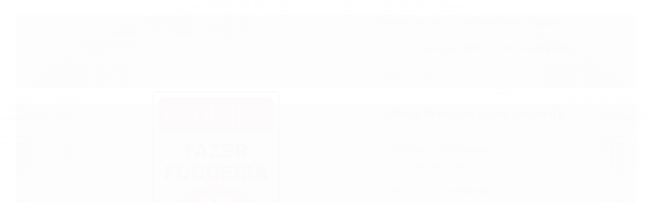

--- FILE ---
content_type: text/css
request_url: https://www.afonsosinalizacoes.com.br/avancado.css?v=20250724-165118
body_size: 3
content:
.produto-descricao {order:4}
.produto-comentarios {order:3}
.produto-aproveite {order:2}
.produto-comprejunto {order:1}

.pagina-categoria .banner.vitrine {order:1}
.pagina-categoria #listagemProdutos {order:2}
.categoria-descricao {order:4}
.categoria-newsletter {order:3}